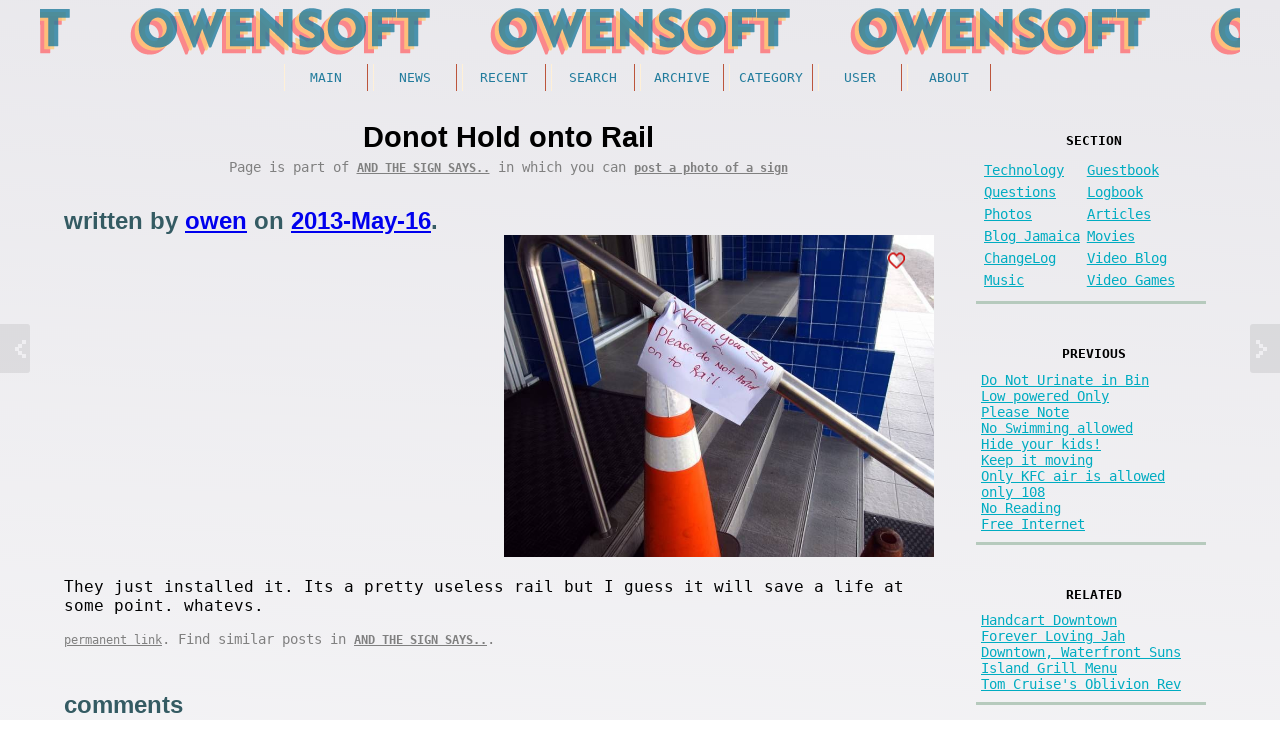

--- FILE ---
content_type: text/html; charset=UTF-8
request_url: http://owensoft.net/v4/item/1829/
body_size: 3683
content:
<!DOCTYPE html>
<html><head>
<meta http-equiv="Content-Type" content="text/html; charset=UTF-8" />
<title>Donot Hold onto Rail - And the Sign Says..</title>
<meta name="author" content="owen" />
<meta name="keywords" content="owen, owensoft, information, blog, jamaica" />
<meta name="description" content="They just installed it.  Its a pretty useless rail but I guess it will save a life at some point.  whatevs...." />
<meta name="abstract" content="a personal weblog by owen and others" />
<meta name="rating" content="general" />
<meta name="viewport" content="width=device-width, initial-scale=1, maximum-scale=1">
<link rel="alternate" type="application/rss+xml" title="rss feed" href="/v4/rss/" />

<link rel='stylesheet' type='text/css' media='screen' href='/v4/css/autoform.css' />
<link rel='stylesheet' type='text/css' media='screen' href='/v4/css/pg.css' />
<link rel='stylesheet' type='text/css' media='screen' href='/v4/css/common.css' />
<link rel='stylesheet' type='text/css' media="screen" href='/v4/css/2026.css' title='2020' />

<link rel="icon" href="/v4/image/cropped-v4icon-32x32.png" sizes="32x32" />
<link rel="icon" href="/v4/image/cropped-v4icon-192x192.png" sizes="192x192" />
<link rel="apple-touch-icon-precomposed" href="/v4/image/cropped-v4icon-192x192.png" />
<meta name="msapplication-TileImage" content="/v4/image/cropped-v4icon-192x192.png" />

<script type="text/javascript" src="/v4/js/qv2.js"></script>
<script type="text/javascript" src="/v4/js/jquery-1.6.4.min.js"></script> <!-- jquery mod 7/29/2012 4:07 PM -->
<script type="text/javascript" src="/v4/script.js"></script>
</head>
<body class="item" id="item1829">

<div class='top'></div>

<div class='airlock'>

<div class='left'>
<div class='right'>

<div class='site'>
<div class='header'><div class='masthead'></div></div>

<div class='menu'>
<h1>Menu</h1><ul><li><a  href="/v4/" title="home page">Main</a></li><li><a  href="/news/" title="internet links">News</a></li><li><a  href="/v4/recent/" title="newest website updates">Recent</a></li><li><a  href="/v4/search/" title="look for something">Search</a></li><li><a  href="/v4/archive/" title="the old stuff">Archive</a></li><li><a  href="/v4/category/" title="content divided into sections">Category</a></li><li><a  href="/v4/user/" title="interact">User</a></li><li><a  href="/v4/about/" title="information">About</a></li></ul>

 <br />

</div>

<div class='header2'><div></div></div>

<div class='content'>
<h1>Content</h1>


<article>
 <header>
<div class='heading'>
<h2><span>Donot Hold onto Rail</span></h2>
	<p>Page is part of <a href="/v4/category/43/" class="cate" title="Freaky people need not apply">And the Sign Says..</a> in which you can <a class="give" href="/v4/newtopic/43/" title='Freaky people need not apply'>post a photo of a sign</a></p>
</div>
 </header>

<div class='item_body'>
	<h3>written by <a href="/v4/user/12/" title="view owen profile" class="ulink">owen</a> on <a href="/v4/archive/2013/">2013-May-16</a>. </h3>

	<div class="pg normal pg_oddlist pg_c1" ><div class="pg_norm" id="pg_1048_0"  ><img src="/v4/photo/main/1048.jpg" alt="related image"  /></div><br class="pg_br" /></div><p>They just installed it.  Its a pretty useless rail but I guess it will save a life at some point.  whatevs.</p>	

	<span class="cl"></span>
	<p class='info'><a href="/v4/item/1829/" title='permanent link to the current page item'>permanent link</a>.
	
	Find similar posts in <a href="/v4/category/43/" title='Freaky people need not apply' class="cate" >And the Sign Says..</a>.
	
	
	<span class="ajax_like" title="item-1829"></span>
	
	</p>
</div>

</article>

<nav>
<div id="nav-entry">
	<a href="/v4/item/1827/" class="button older">Previous</a>
	<a href="/v4/item/1828/" class="button newer">Next</a>
</div>
</nav>


<a name='comments'></a>
<div class='comments'>
<h3>comments</h3>
<ol class='cl'>




<div class=important><p>Comment list is empty.  You should totally be the first to Comment.</p></div><!---->


</ol>
<br class="clear" />
</div>

<a name='comment'></a>
<div id='f1'>
<form  action="/v4/item/1829/#comment" method='post'  enctype='multipart/form-data' name="myform" id="myform" >
<div class="af"><span class="ft_hidden"><input type="hidden" value="" name="f0di_ns" /></span><span class="ft_hidden"><input type="hidden" value="item" name="f1et_ns" /></span><span class="ft_hidden"><input type="hidden" value="" name="f2tp_ns" /></span><span class="ft_hidden"><input type="hidden" value="1829" name="f3dr_ns" /></span><span class="ft_hidden"><input type="hidden" value="" name="f4ru_ns" /></span>
<fieldset><legend onclick='$("#fs_5").toggle();' >comment</legend><div id="fs_5" ><div class="cell"><label for="f5ra_ns"><SPAN>author:</SPAN></label><span class="ft_textbox"><input type="text" value="Anonymous" name="f5ra_ns" id="f5ra_ns"  /></span><br /></div>
<br />
<div class="cell rq"><label for="f6oi_ns"><SPAN>Comment:</SPAN></label><span class="ft_textarea"><textarea name="f6oi_ns"  id="f6oi_ns" ></textarea></span><a href="#" onclick="doajax( 'smilie', 'sm1', 'fn=f6oi_ns' ); /* dosm(1); */ return false;" title="Show Smilies" style="background-image:url(/v4/wikipedia_smilies/19px-SConfident.gif);background-repeat:no-repeat;background-position:center center;border-width:0px;text-decoration:none;" >&nbsp;&nbsp;&nbsp;&nbsp;&nbsp;</a><div id="sm1"></div><br /></div>
<div class="cell"><label for="f7le_ns"><SPAN>mail (optional):</SPAN></label><span class="ft_textbox"><input type="text" value="" name="f7le_ns" id="f7le_ns"  /></span><br /></div>
<div class="cell"><label for="f8ew_ns"><SPAN>url (optional):</SPAN></label><span class="ft_textbox"><input type="text" value="" name="f8ew_ns" id="f8ew_ns"  /></span><br /></div>
<br />
<span class="ft_hidden"><input type="hidden" value="5bb5c588101e6315ba403b53dfea9ce8" name="f9ai_ns" /></span><span class="ft_hidden"><input type="hidden" value="2026-01-03 14:22:20" name="f10et_ns" /></span><span class="ft_hidden"><input type="hidden" value="0" name="f11oh_ns" /></span></div></fieldset><span style="clear:both"></span></div>

<input type=hidden name=parent value='' />
<input type=hidden name=wtd value='save_comment' />

<p class="tools"><input type=submit name=pathtogreatness value="comment" class="sbutt"></p>

</form>
</div>


<!-- CONTENT_END -->
<div class="cbr"><br class="clear" /></div>

</div>

<aside><div class='sidebar' id="sidebar" >

<h1>Menu 2</h1>



<div class='post_menu section sb_div'  id='g1' >

<h2>Section</h2>

<p ><a href="/v4/category/2/" title="General geekyness and techno-crack.">Technology</a></p><p ><a href="/v4/category/15/" title="sign the guestbook">Guestbook</a></p><p ><a href="/v4/category/16/" title="Q and A">Questions</a></p><p ><a href="/v4/category/18/" title="A webblog.">Logbook</a></p><p ><a href="/v4/category/22/" title="have camera take photo">Photos</a></p><p ><a href="/v4/category/23/" title="written on a topic">Articles</a></p><p ><a href="/v4/category/35/" title="camp wey de tugs dem camp at">Blog Jamaica</a></p><p ><a href="/v4/category/36/" title="Critic">Movies</a></p><p  class="new"><a href="/v4/category/37/" title="change sucks">ChangeLog</a></p><p ><a href="/v4/category/38/" title="Stripper">Video Blog</a></p><p ><a href="/v4/category/44/" title="sing for the moment">Music</a></p><p ><a href="/v4/category/45/" title="AABBYY+BABA">Video Games</a></p><br class=cl />

</div>

<!-- <div class='sb_div'><h2>Advertisement</h2> <iframe width="99%" height="200" src="/project/ads/v1/" frameborder="0" allowfullscreen="" scrolling="0" ></iframe></div>
 -->
<div class="post_menu sb_div" id="g1" ><h2>Previous</h2><ul><li><a  href="/v4/item/1825/" title="">Do Not Urinate in Bin</a></li><li><a  href="/v4/item/1817/" title="">Low powered Only</a></li><li><a  href="/v4/item/1814/" title="">Please Note</a></li><li><a  href="/v4/item/1809/" title="">No Swimming allowed</a></li><li><a  href="/v4/item/1805/" title="">Hide your kids!</a></li><li><a  href="/v4/item/1785/" title="">Keep it moving</a></li><li><a  href="/v4/item/1776/" title="">Only KFC air is allowed</a></li><li><a  href="/v4/item/1771/" title="">only 108</a></li><li><a  href="/v4/item/1769/" title="">No Reading</a></li><li><a  href="/v4/item/1767/" title="">Free Internet</a></li></ul></div><div class="post_menu sb_div" id="g1" ><h2>Related</h2><ul><li><a  href="/v4/item/1828/" title="">Handcart Downtown</a></li><li><a  href="/v4/item/1827/" title="">Forever Loving Jah</a></li><li><a  href="/v4/item/1826/" title="">Downtown, Waterfront Suns</a></li><li><a  href="/v4/item/1824/" title="">Island Grill Menu</a></li><li><a  href="/v4/item/1823/" title="">Tom Cruise's Oblivion Rev</a></li></ul></div>



<div class='post_menu sb_div' id='pimped' >

<h2>User</h2>

<p>

<span class="icon cl" style="background-image:url(/v4/image/noicon.jpg);"></span><br />hello <strong><a href="/v4/user/"></a></strong>!

<br />

<a href="/v4/user/profile/">profile</a> | <a href="/v4/user/settings/">settings</a>

</p>

<p><a href="/v4/user/list/" title="the crew">People</a>, <a href="/v4/user/" >Comments</a>, 

<!-- <a href="/v4/chat.php" title="the chat">ChatRoom</a><br /> -->



<br /><a href="/v4/user/login/">Login</a> or <strong><a href="/v4/user/register/" title="yay!">Register</a></strong> 

</p>

</div>






<br class="cl" />
</div></aside>


<div class='footer'>
<h1>Footer</h1>

<footer>
<address>Website <a href='/v4/category/' title='the stuff'>Content</a> is <a href='/v4/newtopic/' title='add stuff'>updated</a> weekly by <a href="/v4/user/list/">people like you</a>. Kingston, Jamaica WI - <strong><a href='/v4/sitemap/' title='sitemap'>Sitemap</a></strong> / <a href="/v4/about/faq/">FAQ</a> / <a href="/v4/rss/" class="feed">RSS</a></address>
 </footer>

</div>
</div>


</div></div><!-- l r -->

<br style="clear:both;" />
</div>

<div class='bottom'></div>

<!---->

</body>


</html>
<!-- quick -->

--- FILE ---
content_type: text/css
request_url: http://owensoft.net/v4/css/2026.css
body_size: 4273
content:
/*
	
	owensoft.net/v4 : 2026
	based on 2026
	25-Dec-25 12:05 PM

*/

/**************************************************************/
/* THEME */

	html {
		font-family:monospace, -apple-system,BlinkMacSystemFont,"Segoe UI",
		Helvetica,Arial,sans-serif,"Apple Color Emoji","Segoe UI Emoji";
		
		--nectar-accent-color: #fff0d7;
		--nectar-extra-color-1: #bc553c;
		--nectar-extra-color-2: #397389;
		--nectar-extra-color-3: #b6cabd;		
		
	}
	
	.info, .byl,.info a, .byl a, .heading p , .heading p a {
		font-size:85%; 
		color:gray; 
		margin-top:0;
	}
	
	.af, input {
		f1ont-size:120%;
	}

	.pg p span {
	  background-color: yellow;
	  padding: 2px;
	  border-radius: 2px;
	  ba1ckground-color: rgba(255, 255, 255, 0.8);
	  color: #000;
	}

	.footer {
		font-size:1.1em;		
		text-align:right;
		padding-top:2em;
		margin-top:2em;
	}
	
	.footer a, .footer {
		color:#397389;
	}
	
	.sidebar {
		font-size:85%;
		padding:0;
	}
		
	.content, .sidebar {
		padding-top:32px;
	}
	
	.sidebar .section p {
		width:43%;
		float:left;
		clear:none;
		padding:3px;
		margin:0;
		ma1rgin-right:5px;
	}

	h1,h2,h3,h4 {
		fo1nt-family:tahoma,Arial,Georgia,Garamond,Futura;
	    fo1nt-weight: 500;
	}
	.content h3, .post h3 a, .post h3 {
		co1lor: #000;	
		color: #345B63;	
		text-decoration:none;
		p1adding:0; margi1n:0;	
		
		font-family: sohne, "Helvetica Neue", Helvetica, Arial, sans-serif;
	}
	
	.content h3 {
		co1lor: #345B63;	
	}
	
	.content h3 {		
		font-size:1.5em;
		margin-bottom:0;
		padding-bottom:0;
		border:#cc241d; /*accent*/
	}

	.pagenav .this-page {
		background-color:#cc241d; /*accent*/
		color:white;
	}
	
	.pagenav {
		font-size:140%;
		background:#FFF2F2;
		border-radius:5px;
		padding:10px;
		font-family:tahoma;
	}
	
	.top {
		bord1er-bottom:2px #227c9d solid; /*accent*/
	}
	
	.bottom {
		border-bottom:10px #FE6D73 solid; /*accent*/
	}
	
	.pbread {
		text-decoration:underline;
		font-weight: 600;
	}
	.menu {
		text-align:center;
		font-size:small;
		TEXT-TRANSFORM:UPPERCASE;
		bor1der-bottom:2px solid #FAF3E1;
		mar1gin-top:10px;		
	}

	.menu a {
		b1order-bottom:2px solid #227c9d;
		display:inline-block;
		min-width:70px;
		bac1kground-color:CanvasText;
		color:#227c9d;
		border-left:1px solid #fff0d7;
		border-right:1px solid #bc553c;
		padding:0;
		padding:6px;
	}
	
	.menu a:hover {
		background-color:#FE6D73;
		color:white;
	}
	
	.sidebar a:link {
		color: #00acc1; /*accent*/

	}

	.sidebar #g1, .sidebar #g4 {
		border-bottom:3px solid #b6cabd;
	}
	
	.sidebar #g2, .sidebar #g5 {
		border-left:3px solid #eFe6e7;
		padding-left:15px;
	}

	.sidebar #g2 a:link, .sidebar #g5 a:link {
		color: #c4137a; /*accent*/
	}
	
	.sidebar .sb_div {
		padding-left:5px;	
		padding-bottom:10px;
		margin-bottom:32px;
	}
	
	.sidebar h2 {
		font-size:small;
		co1lor:#bc553c;
		margin-top:10px;
		TEXT-TRANSFORM:UPPERCASE;
	}
		
	/**/
	.top, .bottom {	
		padding-top:255px;
		background-image: url(/v4/image/masthead/2026/2026_01_02.png);
		background-position:center center;
		background-repeat:repeat-x;
	}
	
	.dow0 .top { background-image: url(/v4/image/masthead/2026/2026_01_01.png); }
	.dow1 .top { background-image: url(/v4/image/masthead/2026/2026_01_02.png); }
	.dow2 .top { background-image: url(/v4/image/masthead/2026/2026_01_03.png); }
	.dow3 .top { background-image: url(/v4/image/masthead/2026/2026_01_04.png); }
	.dow4 .top { background-image: url(/v4/image/masthead/2026/2026_01_05.png); }
	.dow5 .top { background-image: url(/v4/image/masthead/2026/2026_01_06.png); }
	.dow6 .top { background-image: url(/v4/image/masthead/2026/2026_01_07.png); }
	/* hide landing graphic on lower pages *//**/
	.subpage .top, .item .top { 
		padding-top:0;
		background-image: none;
	}
		
	.header div {
		height:128px;
		background-image: url(/v4/image/masthead/2026/2026_01_01_header.png);
		background-position:left center;
		background-repeat:repeat-x;
	}
		
	.subpage .header div, .item .header div {
		height:64px;
		background-image: url(/v4/image/masthead/2026/2026_01_02_header.png);
		background-position:center center;
		background-repeat:repeat-x;
	}
	
	.heading {
		text-align:center;
		margin-bottom:32px;
	}
	
	.heading p {			
		padding:0;		margin:0;
	}
	
	.heading h2 {
		font-style: normal;
		letter-spacing: 0;
		margin:0;
		
		font-weight:500;
		
		
		font-family: "Roboto","Arial",sans-serif;
		font-size: 1.8rem;
		line-height: 2.8rem;
		font-weight: 700;
		overflow: hidden;
		display: block;
		max-height: 5.6rem;
		-webkit-line-clamp: 2;
		display: box;
		display: -webkit-box;
		-webkit-box-orient: vertical;
		text-overflow: ellipsis;
		white-space: normal;
	}

	.Main .heading h2, .category_page .heading h2 {			
		font-style: normal;
		font-size: 1.9rem;
		text-align:center;
	}
	
	.sidebar  h2 {
		text-align:center;
	}
		
	
/* LIGHT / DARK MODE */
	
	@media screen and (prefers-color-scheme: dark) {
		body {
			background-color: #181C14;
			color: CanvasText;
			color-scheme: dark;
		}
		h3 a, a, .item_body a, .sidebar a:link {
			color: #7DB9B6;
		}
		.post h3 a, .post h3 {
			color: #F05454;		
		}
		.pagenav, .sidebar,	.post {
			background: Canvas;
		}	
		
		.sidebar #g1, .sidebar #g4,	.sidebar #g2, .sidebar #g5 {
			border-width:0;
			padding:0;
		}
		

	}

	@media screen and (prefers-color-scheme: light) {	
		body {
			background: rgb(233,232,236);
			background: linear-gradient(183deg, rgba(233,232,236,1) 0%, rgba(255,255,255,1) 100%);
		}
		
		.sidebar {
			background:#f5f5f5;
		}
		
		.post:hover, .sidebar .sb_div:hover {
			background-color:#f5f5f5;
		}	
	
		.divider {
			background-image: url(/v4/image/divider.png);
			background-position:center center;
			background-repeat:no-repeat;
			height: 64px;
		}
		
		.sidebar #g2 a:link, .sidebar #g5 a:link {
			color: #c4137a; /*accent*/
		}
	
	}

/**************************************************************/
/* STANDARD */

	.menu a:link { 
		bo1rder-width:0; margin-right:5px;
	}

	.pbread { 
		padding: 3px;
	}
		
	.h {
		font-size:2em;
	}
			
	body, form, .site {
		margin:0;	padding:0;	
	}

	html {		
	}

/* WEBSITE */

	.menu h1, .content h1, .sidebar h1, .footer h1 { 
		 display:none;
	}

	.airlock {
		margin:auto;
		pa1dding-left:1%;
		pa1dding-right:1%;
	}

	.footer  {
		margin-top:15px;
		clear:both;
	}

	.content {
		min-height:512px;
		padding-left:1%;
		padding-right:1%;
		bo1rder:1px solid red;
	}

/* MASTHEAD */


/* BLOG POSTS AND POST LISTS */

	.post {
		margin-top:10px; /* can't be added at the bottom because of the comment box */
		padding-top:0;
	}

	.post, .item_body {
		clear:both;
		padding-right:2%;
		padding-bottom:10px;
	}

/* OTHERS */

	.give {
		font-weight:bold;
	}

	.cate {
		font-weight:bold;
		border-radius:5px;
		display:inline-block;
		text-transform:uppercase;
	}

	.clink, .gclink, .rlink {
		text-decoration:none;
	}

	.clink , .gclink , .rlink {
		background-image: url(/v4/image/heart2.png);
		background-repeat:no-repeat;
		background-position:left center;
		padding-left:18px;
		font-weight:bold;
	}

	.info, .byl {  }

/* comment info */

	.com_info {
		width:90%;
		clear:left;
		margin-left:40px;
		line-height: 0.92rem;
		padding:10px;
	}

	.com_info, .com_info a { 	c1olor:#0A2647;  }

	.com_info p { padding:0; margin:0;  }

	.ajax1_box { display:inline; }

/* PAGENAV */
	.pagenav {
		margin-top:60px;
		margin-bottom:60px;
		clear:both;	
		fo1nt-size:1.5em;
		line-height:170%;
		
	}

	.pagenav .this-page, .pagenav .n, .pagenav .next, .pagenav .prev, .pagenav .end {	
		padding:3px 7px 3px 7px; 	
		margin-right:5px;		
		text-align:center;
	}
	.pagenav .n {
		border-width:0;
	}

	.pagenav .this-page {	
		fo1nt-weight:bold;	
		text-decoration:none;
		border-radius: 10px;
	}

	.pagenav .n:hover {		
	}

	.pagenav .break {
	}

/* SIDEBAR */
	.sidebar {
		text-align:left;			
	}

	.sidebar .sb_div {
		min-width:180px;
		max-width:225px;
	}
		
	.sidebar p {
		m1argin:4px;
		margin-right:2px;
		margin:0;
	}
	
	.sidebar .icon { display:none; }

	.sidebar .sb_div {
		float:left;
	}

	.sidebar ul, .sidebar li  {	list-style-type: none;	padding:0;	margin:0; }

	.sidebar a:link {
		bor1der-width:0;
	}

	.sidebar {
		bo1rder:2px solid red;
	}
	
/* MENU */

	.menu {

	}

	.menu br {	display:none; }

	.menu a {
		text-decoration:none;
	}

	.menu ul, .menu li  {	list-style-type: none;	padding: 0 0 0 0;	margin: 0 0 0 0; }

	.menu li {
		display:inline;
	}

/* lists */

	.list br {
		clear:none;
	}

	.list {
		ma1rgin:10px;
		padd1ing:10px;
		font-size:90%;
	}

	.list .list_item {
		width:46%;
		display: inline-block;
		margin:0;
		padding:5px;
		pad1ding-bottom:15px;
		vertical-align:top;	
	}

	.list .list_item h3 {
		margin:0;
		padding:0;
	}

	.list .list_item h3 a {
		border-width:0;
	}

/* stuff */

	.error {
		border:3px solid #FC345C;
	}

	.important {
		text-align:center;
		max-width:80%;
		padding:5px;
		margin-top:10px;
		margin-left:auto;
		margin-right:auto;
		background-color: yellow;
		color:black;
		box-shadow: 0 2px 5px rgba(0,0,0,.15);
		border-radius: 10px;
		clear:both;
		font-size:150%;
	}

	.cl, .clear {
		clear:both;
	}

	.h {
		line-height: 1.5em;
		float:right;
		width:60%;
		text-align:right;
		margin:5px;
		c1olor:#254B62;
		padding:15px;

	}

	.h em {
		padding:2px;
	}

	pre {	
		white-space: pre-wrap;       /* css-3 */
		background-col1or:#FFF;
		border-top:#E3E3E3 1px solid;
		padding:5px;
		line-height:1.3em;
	}

	code, code p, code br { 
		font-weight:bold;
	}


	blockquote, q {
		margin-left:auto;
		margin-right:auto;
		width:95%;
	}

	blockquote, q, blockquote a, q a, blockquote p, q p {
		c1olor:#F60C86;
	}

/* COMMMENTS */

	.comments {
		line-height: 1.2rem;
	}

	.comments .c, .comments .cu, .comments .cr  {
		clear:both;
		list-style:none;
		margin:0; padding:0;
		margin-right:5%;	
	}

	.c .icon {	width:16px; height:16px; }

	.comments .cr {		
		margin-left:5%;	
	}

/* VIDEO PLAYER */

	.youtube_wrapper, .youtube_wrapper img, .youtube_playbutton {
		width:430px;
		height: 300px;

		max-width:100%;
		max-height:100%;
	}

	.youtube_wrapper {
		position: relative;
		cursor: pointer;
	}

	.youtube_playbutton {
		position: absolute;
		width:430px;
		background: rgba(0, 0, 0, 0) url(/v4/image/playbutton.png) center center no-repeat;
		top: 0;
	}

/* navigation */

	#nav-entry{ z-index:1000;  font-weight:bold; }

	#nav-entry a{
		display:block; padding:15px 20px; width:155px;
		c1olor:#F5F5F5;
		text-transform:uppercase;
		opacity:.08;
		transition:all 0.3s ease-in-out
	}

	#nav-entry a.newer{
		position:fixed;left:0;top:45%;margin-left:-185px;padding-right:40px;text-align:left;
		background:#111 url(/v4/image/arrow_left.gif) no-repeat right center;	
		border-top-right-radius:3px;
		border-bottom-right-radius:3px
	}

	#nav-entry a.older{
		position:fixed;right:0;top:45%;margin-right:-185px;padding-left:40px;
		text-align:right;
		background:#111 url(/v4/image/arrow_right.gif) no-repeat left center;
		border-top-left-radius:3px;
		border-bottom-left-radius:3px;
	}

	#nav-entry a:hover{ margin:0; opacity:1; }

/* small screens and phones */

	@media screen  and (max-width: 700px) {	
		.airlock {
			width:95%;
		}		
		.list .list_item {
			width:auto;
			display: block;
		}
		.sidebar .sb_div {
			width:47%;
			display: block;
			text-align:center;
		}
		.content {
		}
		.menu li {
			display:inline-block; 
		}	
		blockquote, q {
		}
		.h {
			line-height: 1.3em;
		}
		.menu a {
			padding:1px;
		}	
		.header2 {
			display:none;
		}
		.pagenav {
			fo1nt-size:1.5em;
		}
		.sidebar {
			border:0px solid red;
		}
	}

/* super large screens */
	@media screen  and (min-width: 1000px) {
		.heading {			
			fon1t-size:1.3em;
		}
		
		.airlock {
			margin-left:auto;
			margin-right:auto;
			max-width:1200px;
		}

		.content {
			margin:2%;
			width:74%;
			float:left;
			padding:0;
		}

		.sidebar  {
			margin:0;
			width:20%;
			float:left;
			background:transparent;
		}
		.sidebar .sb_div {
			width:98%;
		}
		
		.subpage .content { /* content is full width when on a sub page, menu pushed down */
			width:98%;
			margin:2%;
			
			margin-right:10px;
		}		
		.subpage .header2 {
			display:none;
		}
		.subpage .sidebar .sb_div {
			width:25%;
			text-align:left;
		}
		
		.subpage .sidebar {
			float:left;
			width:100%;
		}
		
		.pagenav {
			f1ont-size:1.9em;
		}

	}


/* testing 

	div {
		border:1px solid #46C2CB;
	}
*/